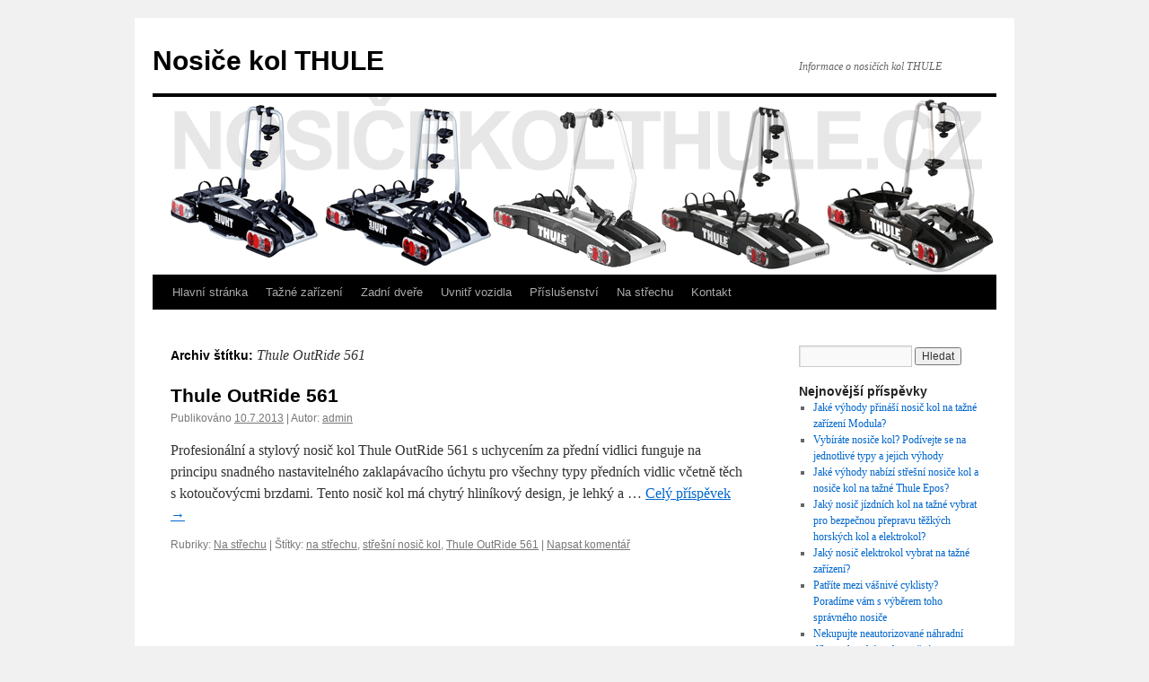

--- FILE ---
content_type: text/html; charset=UTF-8
request_url: https://www.nosice-kol.cz/tag/thule-outride-561/
body_size: 9293
content:
<!DOCTYPE html>
<html dir="ltr" lang="cs" prefix="og: https://ogp.me/ns#">
<head>
<meta charset="UTF-8" />
<title>
Thule OutRide 561 | Nosiče kol THULENosiče kol THULE	</title>
<link rel="profile" href="https://gmpg.org/xfn/11" />
<link rel="stylesheet" type="text/css" media="all" href="https://www.nosice-kol.cz/wp-content/themes/twentyten/style.css?ver=20250415" />
<link rel="pingback" href="https://www.nosice-kol.cz/xmlrpc.php">

		<!-- All in One SEO 4.8.3.2 - aioseo.com -->
	<meta name="robots" content="max-image-preview:large" />
	<link rel="canonical" href="https://www.nosice-kol.cz/tag/thule-outride-561/" />
	<meta name="generator" content="All in One SEO (AIOSEO) 4.8.3.2" />
		<script type="application/ld+json" class="aioseo-schema">
			{"@context":"https:\/\/schema.org","@graph":[{"@type":"BreadcrumbList","@id":"https:\/\/www.nosice-kol.cz\/tag\/thule-outride-561\/#breadcrumblist","itemListElement":[{"@type":"ListItem","@id":"https:\/\/www.nosice-kol.cz#listItem","position":1,"name":"Home","item":"https:\/\/www.nosice-kol.cz","nextItem":{"@type":"ListItem","@id":"https:\/\/www.nosice-kol.cz\/tag\/thule-outride-561\/#listItem","name":"Thule OutRide 561"}},{"@type":"ListItem","@id":"https:\/\/www.nosice-kol.cz\/tag\/thule-outride-561\/#listItem","position":2,"name":"Thule OutRide 561","previousItem":{"@type":"ListItem","@id":"https:\/\/www.nosice-kol.cz#listItem","name":"Home"}}]},{"@type":"CollectionPage","@id":"https:\/\/www.nosice-kol.cz\/tag\/thule-outride-561\/#collectionpage","url":"https:\/\/www.nosice-kol.cz\/tag\/thule-outride-561\/","name":"Thule OutRide 561 | Nosi\u010de kol THULE","inLanguage":"cs-CZ","isPartOf":{"@id":"https:\/\/www.nosice-kol.cz\/#website"},"breadcrumb":{"@id":"https:\/\/www.nosice-kol.cz\/tag\/thule-outride-561\/#breadcrumblist"}},{"@type":"Organization","@id":"https:\/\/www.nosice-kol.cz\/#organization","name":"Nosi\u010de kol THULE","description":"Informace o nosi\u010d\u00edch kol THULE","url":"https:\/\/www.nosice-kol.cz\/"},{"@type":"WebSite","@id":"https:\/\/www.nosice-kol.cz\/#website","url":"https:\/\/www.nosice-kol.cz\/","name":"Nosi\u010de kol THULE","description":"Informace o nosi\u010d\u00edch kol THULE","inLanguage":"cs-CZ","publisher":{"@id":"https:\/\/www.nosice-kol.cz\/#organization"}}]}
		</script>
		<!-- All in One SEO -->

<link rel="alternate" type="application/rss+xml" title="Nosiče kol THULE &raquo; RSS zdroj" href="https://www.nosice-kol.cz/feed/" />
<link rel="alternate" type="application/rss+xml" title="Nosiče kol THULE &raquo; RSS komentářů" href="https://www.nosice-kol.cz/comments/feed/" />
<link rel="alternate" type="application/rss+xml" title="Nosiče kol THULE &raquo; RSS pro štítek Thule OutRide 561" href="https://www.nosice-kol.cz/tag/thule-outride-561/feed/" />
		<!-- This site uses the Google Analytics by MonsterInsights plugin v9.5.3 - Using Analytics tracking - https://www.monsterinsights.com/ -->
		<!-- Poznámka: MonsterInsights není na tomto webu aktuálně nakonfigurován. Vlastník webu se musí ověřit pomocí Google Analytics na panelu nastavení MonsterInsights. -->
					<!-- No tracking code set -->
				<!-- / Google Analytics by MonsterInsights -->
		<style id='wp-img-auto-sizes-contain-inline-css' type='text/css'>
img:is([sizes=auto i],[sizes^="auto," i]){contain-intrinsic-size:3000px 1500px}
/*# sourceURL=wp-img-auto-sizes-contain-inline-css */
</style>
<style id='wp-emoji-styles-inline-css' type='text/css'>

	img.wp-smiley, img.emoji {
		display: inline !important;
		border: none !important;
		box-shadow: none !important;
		height: 1em !important;
		width: 1em !important;
		margin: 0 0.07em !important;
		vertical-align: -0.1em !important;
		background: none !important;
		padding: 0 !important;
	}
/*# sourceURL=wp-emoji-styles-inline-css */
</style>
<style id='wp-block-library-inline-css' type='text/css'>
:root{--wp-block-synced-color:#7a00df;--wp-block-synced-color--rgb:122,0,223;--wp-bound-block-color:var(--wp-block-synced-color);--wp-editor-canvas-background:#ddd;--wp-admin-theme-color:#007cba;--wp-admin-theme-color--rgb:0,124,186;--wp-admin-theme-color-darker-10:#006ba1;--wp-admin-theme-color-darker-10--rgb:0,107,160.5;--wp-admin-theme-color-darker-20:#005a87;--wp-admin-theme-color-darker-20--rgb:0,90,135;--wp-admin-border-width-focus:2px}@media (min-resolution:192dpi){:root{--wp-admin-border-width-focus:1.5px}}.wp-element-button{cursor:pointer}:root .has-very-light-gray-background-color{background-color:#eee}:root .has-very-dark-gray-background-color{background-color:#313131}:root .has-very-light-gray-color{color:#eee}:root .has-very-dark-gray-color{color:#313131}:root .has-vivid-green-cyan-to-vivid-cyan-blue-gradient-background{background:linear-gradient(135deg,#00d084,#0693e3)}:root .has-purple-crush-gradient-background{background:linear-gradient(135deg,#34e2e4,#4721fb 50%,#ab1dfe)}:root .has-hazy-dawn-gradient-background{background:linear-gradient(135deg,#faaca8,#dad0ec)}:root .has-subdued-olive-gradient-background{background:linear-gradient(135deg,#fafae1,#67a671)}:root .has-atomic-cream-gradient-background{background:linear-gradient(135deg,#fdd79a,#004a59)}:root .has-nightshade-gradient-background{background:linear-gradient(135deg,#330968,#31cdcf)}:root .has-midnight-gradient-background{background:linear-gradient(135deg,#020381,#2874fc)}:root{--wp--preset--font-size--normal:16px;--wp--preset--font-size--huge:42px}.has-regular-font-size{font-size:1em}.has-larger-font-size{font-size:2.625em}.has-normal-font-size{font-size:var(--wp--preset--font-size--normal)}.has-huge-font-size{font-size:var(--wp--preset--font-size--huge)}.has-text-align-center{text-align:center}.has-text-align-left{text-align:left}.has-text-align-right{text-align:right}.has-fit-text{white-space:nowrap!important}#end-resizable-editor-section{display:none}.aligncenter{clear:both}.items-justified-left{justify-content:flex-start}.items-justified-center{justify-content:center}.items-justified-right{justify-content:flex-end}.items-justified-space-between{justify-content:space-between}.screen-reader-text{border:0;clip-path:inset(50%);height:1px;margin:-1px;overflow:hidden;padding:0;position:absolute;width:1px;word-wrap:normal!important}.screen-reader-text:focus{background-color:#ddd;clip-path:none;color:#444;display:block;font-size:1em;height:auto;left:5px;line-height:normal;padding:15px 23px 14px;text-decoration:none;top:5px;width:auto;z-index:100000}html :where(.has-border-color){border-style:solid}html :where([style*=border-top-color]){border-top-style:solid}html :where([style*=border-right-color]){border-right-style:solid}html :where([style*=border-bottom-color]){border-bottom-style:solid}html :where([style*=border-left-color]){border-left-style:solid}html :where([style*=border-width]){border-style:solid}html :where([style*=border-top-width]){border-top-style:solid}html :where([style*=border-right-width]){border-right-style:solid}html :where([style*=border-bottom-width]){border-bottom-style:solid}html :where([style*=border-left-width]){border-left-style:solid}html :where(img[class*=wp-image-]){height:auto;max-width:100%}:where(figure){margin:0 0 1em}html :where(.is-position-sticky){--wp-admin--admin-bar--position-offset:var(--wp-admin--admin-bar--height,0px)}@media screen and (max-width:600px){html :where(.is-position-sticky){--wp-admin--admin-bar--position-offset:0px}}

/*# sourceURL=wp-block-library-inline-css */
</style><style id='global-styles-inline-css' type='text/css'>
:root{--wp--preset--aspect-ratio--square: 1;--wp--preset--aspect-ratio--4-3: 4/3;--wp--preset--aspect-ratio--3-4: 3/4;--wp--preset--aspect-ratio--3-2: 3/2;--wp--preset--aspect-ratio--2-3: 2/3;--wp--preset--aspect-ratio--16-9: 16/9;--wp--preset--aspect-ratio--9-16: 9/16;--wp--preset--color--black: #000;--wp--preset--color--cyan-bluish-gray: #abb8c3;--wp--preset--color--white: #fff;--wp--preset--color--pale-pink: #f78da7;--wp--preset--color--vivid-red: #cf2e2e;--wp--preset--color--luminous-vivid-orange: #ff6900;--wp--preset--color--luminous-vivid-amber: #fcb900;--wp--preset--color--light-green-cyan: #7bdcb5;--wp--preset--color--vivid-green-cyan: #00d084;--wp--preset--color--pale-cyan-blue: #8ed1fc;--wp--preset--color--vivid-cyan-blue: #0693e3;--wp--preset--color--vivid-purple: #9b51e0;--wp--preset--color--blue: #0066cc;--wp--preset--color--medium-gray: #666;--wp--preset--color--light-gray: #f1f1f1;--wp--preset--gradient--vivid-cyan-blue-to-vivid-purple: linear-gradient(135deg,rgb(6,147,227) 0%,rgb(155,81,224) 100%);--wp--preset--gradient--light-green-cyan-to-vivid-green-cyan: linear-gradient(135deg,rgb(122,220,180) 0%,rgb(0,208,130) 100%);--wp--preset--gradient--luminous-vivid-amber-to-luminous-vivid-orange: linear-gradient(135deg,rgb(252,185,0) 0%,rgb(255,105,0) 100%);--wp--preset--gradient--luminous-vivid-orange-to-vivid-red: linear-gradient(135deg,rgb(255,105,0) 0%,rgb(207,46,46) 100%);--wp--preset--gradient--very-light-gray-to-cyan-bluish-gray: linear-gradient(135deg,rgb(238,238,238) 0%,rgb(169,184,195) 100%);--wp--preset--gradient--cool-to-warm-spectrum: linear-gradient(135deg,rgb(74,234,220) 0%,rgb(151,120,209) 20%,rgb(207,42,186) 40%,rgb(238,44,130) 60%,rgb(251,105,98) 80%,rgb(254,248,76) 100%);--wp--preset--gradient--blush-light-purple: linear-gradient(135deg,rgb(255,206,236) 0%,rgb(152,150,240) 100%);--wp--preset--gradient--blush-bordeaux: linear-gradient(135deg,rgb(254,205,165) 0%,rgb(254,45,45) 50%,rgb(107,0,62) 100%);--wp--preset--gradient--luminous-dusk: linear-gradient(135deg,rgb(255,203,112) 0%,rgb(199,81,192) 50%,rgb(65,88,208) 100%);--wp--preset--gradient--pale-ocean: linear-gradient(135deg,rgb(255,245,203) 0%,rgb(182,227,212) 50%,rgb(51,167,181) 100%);--wp--preset--gradient--electric-grass: linear-gradient(135deg,rgb(202,248,128) 0%,rgb(113,206,126) 100%);--wp--preset--gradient--midnight: linear-gradient(135deg,rgb(2,3,129) 0%,rgb(40,116,252) 100%);--wp--preset--font-size--small: 13px;--wp--preset--font-size--medium: 20px;--wp--preset--font-size--large: 36px;--wp--preset--font-size--x-large: 42px;--wp--preset--spacing--20: 0.44rem;--wp--preset--spacing--30: 0.67rem;--wp--preset--spacing--40: 1rem;--wp--preset--spacing--50: 1.5rem;--wp--preset--spacing--60: 2.25rem;--wp--preset--spacing--70: 3.38rem;--wp--preset--spacing--80: 5.06rem;--wp--preset--shadow--natural: 6px 6px 9px rgba(0, 0, 0, 0.2);--wp--preset--shadow--deep: 12px 12px 50px rgba(0, 0, 0, 0.4);--wp--preset--shadow--sharp: 6px 6px 0px rgba(0, 0, 0, 0.2);--wp--preset--shadow--outlined: 6px 6px 0px -3px rgb(255, 255, 255), 6px 6px rgb(0, 0, 0);--wp--preset--shadow--crisp: 6px 6px 0px rgb(0, 0, 0);}:where(.is-layout-flex){gap: 0.5em;}:where(.is-layout-grid){gap: 0.5em;}body .is-layout-flex{display: flex;}.is-layout-flex{flex-wrap: wrap;align-items: center;}.is-layout-flex > :is(*, div){margin: 0;}body .is-layout-grid{display: grid;}.is-layout-grid > :is(*, div){margin: 0;}:where(.wp-block-columns.is-layout-flex){gap: 2em;}:where(.wp-block-columns.is-layout-grid){gap: 2em;}:where(.wp-block-post-template.is-layout-flex){gap: 1.25em;}:where(.wp-block-post-template.is-layout-grid){gap: 1.25em;}.has-black-color{color: var(--wp--preset--color--black) !important;}.has-cyan-bluish-gray-color{color: var(--wp--preset--color--cyan-bluish-gray) !important;}.has-white-color{color: var(--wp--preset--color--white) !important;}.has-pale-pink-color{color: var(--wp--preset--color--pale-pink) !important;}.has-vivid-red-color{color: var(--wp--preset--color--vivid-red) !important;}.has-luminous-vivid-orange-color{color: var(--wp--preset--color--luminous-vivid-orange) !important;}.has-luminous-vivid-amber-color{color: var(--wp--preset--color--luminous-vivid-amber) !important;}.has-light-green-cyan-color{color: var(--wp--preset--color--light-green-cyan) !important;}.has-vivid-green-cyan-color{color: var(--wp--preset--color--vivid-green-cyan) !important;}.has-pale-cyan-blue-color{color: var(--wp--preset--color--pale-cyan-blue) !important;}.has-vivid-cyan-blue-color{color: var(--wp--preset--color--vivid-cyan-blue) !important;}.has-vivid-purple-color{color: var(--wp--preset--color--vivid-purple) !important;}.has-black-background-color{background-color: var(--wp--preset--color--black) !important;}.has-cyan-bluish-gray-background-color{background-color: var(--wp--preset--color--cyan-bluish-gray) !important;}.has-white-background-color{background-color: var(--wp--preset--color--white) !important;}.has-pale-pink-background-color{background-color: var(--wp--preset--color--pale-pink) !important;}.has-vivid-red-background-color{background-color: var(--wp--preset--color--vivid-red) !important;}.has-luminous-vivid-orange-background-color{background-color: var(--wp--preset--color--luminous-vivid-orange) !important;}.has-luminous-vivid-amber-background-color{background-color: var(--wp--preset--color--luminous-vivid-amber) !important;}.has-light-green-cyan-background-color{background-color: var(--wp--preset--color--light-green-cyan) !important;}.has-vivid-green-cyan-background-color{background-color: var(--wp--preset--color--vivid-green-cyan) !important;}.has-pale-cyan-blue-background-color{background-color: var(--wp--preset--color--pale-cyan-blue) !important;}.has-vivid-cyan-blue-background-color{background-color: var(--wp--preset--color--vivid-cyan-blue) !important;}.has-vivid-purple-background-color{background-color: var(--wp--preset--color--vivid-purple) !important;}.has-black-border-color{border-color: var(--wp--preset--color--black) !important;}.has-cyan-bluish-gray-border-color{border-color: var(--wp--preset--color--cyan-bluish-gray) !important;}.has-white-border-color{border-color: var(--wp--preset--color--white) !important;}.has-pale-pink-border-color{border-color: var(--wp--preset--color--pale-pink) !important;}.has-vivid-red-border-color{border-color: var(--wp--preset--color--vivid-red) !important;}.has-luminous-vivid-orange-border-color{border-color: var(--wp--preset--color--luminous-vivid-orange) !important;}.has-luminous-vivid-amber-border-color{border-color: var(--wp--preset--color--luminous-vivid-amber) !important;}.has-light-green-cyan-border-color{border-color: var(--wp--preset--color--light-green-cyan) !important;}.has-vivid-green-cyan-border-color{border-color: var(--wp--preset--color--vivid-green-cyan) !important;}.has-pale-cyan-blue-border-color{border-color: var(--wp--preset--color--pale-cyan-blue) !important;}.has-vivid-cyan-blue-border-color{border-color: var(--wp--preset--color--vivid-cyan-blue) !important;}.has-vivid-purple-border-color{border-color: var(--wp--preset--color--vivid-purple) !important;}.has-vivid-cyan-blue-to-vivid-purple-gradient-background{background: var(--wp--preset--gradient--vivid-cyan-blue-to-vivid-purple) !important;}.has-light-green-cyan-to-vivid-green-cyan-gradient-background{background: var(--wp--preset--gradient--light-green-cyan-to-vivid-green-cyan) !important;}.has-luminous-vivid-amber-to-luminous-vivid-orange-gradient-background{background: var(--wp--preset--gradient--luminous-vivid-amber-to-luminous-vivid-orange) !important;}.has-luminous-vivid-orange-to-vivid-red-gradient-background{background: var(--wp--preset--gradient--luminous-vivid-orange-to-vivid-red) !important;}.has-very-light-gray-to-cyan-bluish-gray-gradient-background{background: var(--wp--preset--gradient--very-light-gray-to-cyan-bluish-gray) !important;}.has-cool-to-warm-spectrum-gradient-background{background: var(--wp--preset--gradient--cool-to-warm-spectrum) !important;}.has-blush-light-purple-gradient-background{background: var(--wp--preset--gradient--blush-light-purple) !important;}.has-blush-bordeaux-gradient-background{background: var(--wp--preset--gradient--blush-bordeaux) !important;}.has-luminous-dusk-gradient-background{background: var(--wp--preset--gradient--luminous-dusk) !important;}.has-pale-ocean-gradient-background{background: var(--wp--preset--gradient--pale-ocean) !important;}.has-electric-grass-gradient-background{background: var(--wp--preset--gradient--electric-grass) !important;}.has-midnight-gradient-background{background: var(--wp--preset--gradient--midnight) !important;}.has-small-font-size{font-size: var(--wp--preset--font-size--small) !important;}.has-medium-font-size{font-size: var(--wp--preset--font-size--medium) !important;}.has-large-font-size{font-size: var(--wp--preset--font-size--large) !important;}.has-x-large-font-size{font-size: var(--wp--preset--font-size--x-large) !important;}
/*# sourceURL=global-styles-inline-css */
</style>

<style id='classic-theme-styles-inline-css' type='text/css'>
/*! This file is auto-generated */
.wp-block-button__link{color:#fff;background-color:#32373c;border-radius:9999px;box-shadow:none;text-decoration:none;padding:calc(.667em + 2px) calc(1.333em + 2px);font-size:1.125em}.wp-block-file__button{background:#32373c;color:#fff;text-decoration:none}
/*# sourceURL=/wp-includes/css/classic-themes.min.css */
</style>
<link rel='stylesheet' id='contact-form-7-css' href='https://www.nosice-kol.cz/wp-content/plugins/contact-form-7/includes/css/styles.css?ver=6.0.6' type='text/css' media='all' />
<link rel='stylesheet' id='easy-facebook-likebox-custom-fonts-css' href='https://www.nosice-kol.cz/wp-content/plugins/easy-facebook-likebox/frontend/assets/css/esf-custom-fonts.css?ver=6.9' type='text/css' media='all' />
<link rel='stylesheet' id='easy-facebook-likebox-popup-styles-css' href='https://www.nosice-kol.cz/wp-content/plugins/easy-facebook-likebox/facebook/frontend/assets/css/esf-free-popup.css?ver=6.6.5' type='text/css' media='all' />
<link rel='stylesheet' id='easy-facebook-likebox-frontend-css' href='https://www.nosice-kol.cz/wp-content/plugins/easy-facebook-likebox/facebook/frontend/assets/css/easy-facebook-likebox-frontend.css?ver=6.6.5' type='text/css' media='all' />
<link rel='stylesheet' id='easy-facebook-likebox-customizer-style-css' href='https://www.nosice-kol.cz/wp-admin/admin-ajax.php?action=easy-facebook-likebox-customizer-style&#038;ver=6.6.5' type='text/css' media='all' />
<link rel='stylesheet' id='twentyten-block-style-css' href='https://www.nosice-kol.cz/wp-content/themes/twentyten/blocks.css?ver=20250220' type='text/css' media='all' />
<link rel='stylesheet' id='esf-custom-fonts-css' href='https://www.nosice-kol.cz/wp-content/plugins/easy-facebook-likebox/frontend/assets/css/esf-custom-fonts.css?ver=6.9' type='text/css' media='all' />
<link rel='stylesheet' id='esf-insta-frontend-css' href='https://www.nosice-kol.cz/wp-content/plugins/easy-facebook-likebox//instagram/frontend/assets/css/esf-insta-frontend.css?ver=6.9' type='text/css' media='all' />
<link rel='stylesheet' id='esf-insta-customizer-style-css' href='https://www.nosice-kol.cz/wp-admin/admin-ajax.php?action=esf-insta-customizer-style&#038;ver=6.9' type='text/css' media='all' />
<script type="text/javascript" src="https://www.nosice-kol.cz/wp-includes/js/jquery/jquery.min.js?ver=3.7.1" id="jquery-core-js"></script>
<script type="text/javascript" src="https://www.nosice-kol.cz/wp-includes/js/jquery/jquery-migrate.min.js?ver=3.4.1" id="jquery-migrate-js"></script>
<script type="text/javascript" src="https://www.nosice-kol.cz/wp-content/plugins/easy-facebook-likebox/facebook/frontend/assets/js/esf-free-popup.min.js?ver=6.6.5" id="easy-facebook-likebox-popup-script-js"></script>
<script type="text/javascript" id="easy-facebook-likebox-public-script-js-extra">
/* <![CDATA[ */
var public_ajax = {"ajax_url":"https://www.nosice-kol.cz/wp-admin/admin-ajax.php","efbl_is_fb_pro":""};
//# sourceURL=easy-facebook-likebox-public-script-js-extra
/* ]]> */
</script>
<script type="text/javascript" src="https://www.nosice-kol.cz/wp-content/plugins/easy-facebook-likebox/facebook/frontend/assets/js/public.js?ver=6.6.5" id="easy-facebook-likebox-public-script-js"></script>
<script type="text/javascript" src="https://www.nosice-kol.cz/wp-content/plugins/easy-facebook-likebox/frontend/assets/js/imagesloaded.pkgd.min.js?ver=6.9" id="imagesloaded.pkgd.min-js"></script>
<script type="text/javascript" id="esf-insta-public-js-extra">
/* <![CDATA[ */
var esf_insta = {"ajax_url":"https://www.nosice-kol.cz/wp-admin/admin-ajax.php","version":"free","nonce":"f5efbd716f"};
//# sourceURL=esf-insta-public-js-extra
/* ]]> */
</script>
<script type="text/javascript" src="https://www.nosice-kol.cz/wp-content/plugins/easy-facebook-likebox//instagram/frontend/assets/js/esf-insta-public.js?ver=1" id="esf-insta-public-js"></script>
<link rel="https://api.w.org/" href="https://www.nosice-kol.cz/wp-json/" /><link rel="alternate" title="JSON" type="application/json" href="https://www.nosice-kol.cz/wp-json/wp/v2/tags/16" /><link rel="EditURI" type="application/rsd+xml" title="RSD" href="https://www.nosice-kol.cz/xmlrpc.php?rsd" />
<meta name="generator" content="WordPress 6.9" />

<script type='text/javascript' src='https://www.nosice-kol.cz/wp-content/plugins/wp-spamshield/js/jscripts.php'></script> 
</head>

<body data-rsssl=1 class="archive tag tag-thule-outride-561 tag-16 wp-theme-twentyten">
<div id="wrapper" class="hfeed">
		<a href="#content" class="screen-reader-text skip-link">Přejít k obsahu webu</a>
	<div id="header">
		<div id="masthead">
			<div id="branding" role="banner">
								<div id="site-title">
					<span>
											<a href="https://www.nosice-kol.cz/" rel="home" >Nosiče kol THULE</a>
					</span>
				</div>
				<div id="site-description">Informace o nosičích kol THULE</div>

				<img src="https://www.nosice-kol.cz/wp-content/uploads/2010/11/LOGO.gif" width="940" height="198" alt="Nosiče kol THULE" decoding="async" fetchpriority="high" />			</div><!-- #branding -->

			<div id="access" role="navigation">
				<div class="menu-header"><ul id="menu-menu" class="menu"><li id="menu-item-7" class="menu-item menu-item-type-custom menu-item-object-custom menu-item-7"><a href="/">Hlavní stránka</a></li>
<li id="menu-item-9" class="menu-item menu-item-type-taxonomy menu-item-object-category menu-item-9"><a href="https://www.nosice-kol.cz/umisteni/tazne-zarizeni/">Tažné zařízení</a></li>
<li id="menu-item-10" class="menu-item menu-item-type-taxonomy menu-item-object-category menu-item-10"><a href="https://www.nosice-kol.cz/umisteni/zadni-dvere/">Zadní dveře</a></li>
<li id="menu-item-11" class="menu-item menu-item-type-taxonomy menu-item-object-category menu-item-11"><a href="https://www.nosice-kol.cz/umisteni/uvnitr-vozidla/">Uvnitř vozidla</a></li>
<li id="menu-item-12" class="menu-item menu-item-type-taxonomy menu-item-object-category menu-item-12"><a href="https://www.nosice-kol.cz/umisteni/prislusenstvi/">Příslušenství</a></li>
<li id="menu-item-13" class="menu-item menu-item-type-taxonomy menu-item-object-category menu-item-13"><a href="https://www.nosice-kol.cz/umisteni/na-strechu/">Na střechu</a></li>
<li id="menu-item-8" class="menu-item menu-item-type-post_type menu-item-object-page menu-item-8"><a href="https://www.nosice-kol.cz/kontakt/">Kontakt</a></li>
</ul></div>			</div><!-- #access -->
		</div><!-- #masthead -->
	</div><!-- #header -->

	<div id="main">

		<div id="container">
			<div id="content" role="main">

				<h1 class="page-title">
				Archiv štítku: <span>Thule OutRide 561</span>				</h1>

				



	
			<div id="post-46" class="post-46 post type-post status-publish format-standard hentry category-na-strechu tag-na-strechu-2 tag-stresni-nosic-kol tag-thule-outride-561">
			<h2 class="entry-title"><a href="https://www.nosice-kol.cz/thule-outride-561/" rel="bookmark">Thule OutRide 561</a></h2>

			<div class="entry-meta">
				<span class="meta-prep meta-prep-author">Publikováno</span> <a href="https://www.nosice-kol.cz/thule-outride-561/" title="15:52" rel="bookmark"><span class="entry-date">10.7.2013</span></a> | <span class="meta-sep">Autor:</span> <span class="author vcard"><a class="url fn n" href="https://www.nosice-kol.cz/author/admin/" title="Zobrazit všechny příspěvky, jejichž autorem je admin">admin</a></span>			</div><!-- .entry-meta -->

					<div class="entry-summary">
				<p>Profesionální a stylový nosič kol Thule OutRide 561 s uchycením za přední vidlici funguje na principu snadného nastavitelného zaklapávacího úchytu pro všechny typy předních vidlic včetně těch s kotoučovýcmi brzdami. Tento nosič kol má chytrý hliníkový design, je lehký a &hellip; <a href="https://www.nosice-kol.cz/thule-outride-561/">Celý příspěvek <span class="meta-nav">&rarr;</span></a></p>
			</div><!-- .entry-summary -->
	
			<div class="entry-utility">
									<span class="cat-links">
						<span class="entry-utility-prep entry-utility-prep-cat-links">Rubriky:</span> <a href="https://www.nosice-kol.cz/umisteni/na-strechu/" rel="category tag">Na střechu</a>					</span>
					<span class="meta-sep">|</span>
				
								<span class="tag-links">
					<span class="entry-utility-prep entry-utility-prep-tag-links">Štítky:</span> <a href="https://www.nosice-kol.cz/tag/na-strechu-2/" rel="tag">na střechu</a>, <a href="https://www.nosice-kol.cz/tag/stresni-nosic-kol/" rel="tag">střešní nosič kol</a>, <a href="https://www.nosice-kol.cz/tag/thule-outride-561/" rel="tag">Thule OutRide 561</a>				</span>
				<span class="meta-sep">|</span>
				
				<span class="comments-link"><a href="https://www.nosice-kol.cz/thule-outride-561/#respond">Napsat komentář</a></span>

							</div><!-- .entry-utility -->
		</div><!-- #post-46 -->

		
	

			</div><!-- #content -->
		</div><!-- #container -->


		<div id="primary" class="widget-area" role="complementary">
			<ul class="xoxo">

<li id="search-2" class="widget-container widget_search"><form role="search" method="get" id="searchform" class="searchform" action="https://www.nosice-kol.cz/">
				<div>
					<label class="screen-reader-text" for="s">Vyhledávání</label>
					<input type="text" value="" name="s" id="s" />
					<input type="submit" id="searchsubmit" value="Hledat" />
				</div>
			</form></li>
		<li id="recent-posts-2" class="widget-container widget_recent_entries">
		<h3 class="widget-title">Nejnovější příspěvky</h3>
		<ul>
											<li>
					<a href="https://www.nosice-kol.cz/jake-vyhody-prinasi-nosic-kol-na-tazne-zarizeni-modula/">Jaké výhody přináší nosič kol na tažné zařízení Modula?</a>
									</li>
											<li>
					<a href="https://www.nosice-kol.cz/vybirate-nosice-kol-podivejte-se-na-jednotlive-typy-a-jejich-vyhody/">Vybíráte nosiče kol? Podívejte se na jednotlivé typy a jejich výhody </a>
									</li>
											<li>
					<a href="https://www.nosice-kol.cz/jake-vyhody-nabizi-stresni-nosice-kol-a-nosice-kol-na-tazne-thule-epos/">Jaké výhody nabízí střešní nosiče kol a nosiče kol na tažné Thule Epos? </a>
									</li>
											<li>
					<a href="https://www.nosice-kol.cz/jaky-nosic-jizdnich-kol-na-tazne-vybrat-pro-bezpecnou-prepravu-tezkych-horskych-kol-a-elektrokol/">Jaký nosič jízdních kol na tažné vybrat pro bezpečnou přepravu těžkých horských kol a elektrokol? </a>
									</li>
											<li>
					<a href="https://www.nosice-kol.cz/jaky-nosic-elektrokol-vybrat-na-tazne-zarizeni/">Jaký nosič elektrokol vybrat na tažné zařízení?</a>
									</li>
											<li>
					<a href="https://www.nosice-kol.cz/patrite-mezi-vasnive-cyklisty-poradime-vam-s-vyberem-toho-spravneho-nosice/">Patříte mezi vášnivé cyklisty? Poradíme vám s výběrem toho správného nosiče </a>
									</li>
											<li>
					<a href="https://www.nosice-kol.cz/nekupujte-neautorizovane-nahradni-dily-mohou-byt-nebezpecne/">Nekupujte neautorizované náhradní díly, mohou být nebezpečné</a>
									</li>
											<li>
					<a href="https://www.nosice-kol.cz/letos-bude-jezisek-nosit-prakticke-darky-treba-nosice-kol-thule-upride-599/">Letos bude Ježíšek nosit praktické dárky. Třeba nosiče kol Thule UpRide 599</a>
									</li>
											<li>
					<a href="https://www.nosice-kol.cz/nosice-jizdnich-kol/">Nosiče jízdních kol</a>
									</li>
											<li>
					<a href="https://www.nosice-kol.cz/nosice-kol-na-tazne-zarizeni/">Nosiče kol na tažné zařízení</a>
									</li>
					</ul>

		</li><li id="text-6" class="widget-container widget_text">			<div class="textwidget">Nejlepší <a href="https://www.stresni-box.cz" title="Střešní boxy Thule">střešní boxy</a> jsou Thule boxy<br>
Kvalitní <a href="http://www.pricnik.cz/" title="příčníky">příčníky</a> pro vaše auto.<br>
Nemáte ještě <a href="https://www.nosicestresni.cz/" title="střešní nosiče">střešní nosiče</a> na vašem vozidle?</div>
		</li><li id="recent-comments-2" class="widget-container widget_recent_comments"><h3 class="widget-title">Nejnovější komentáře</h3><ul id="recentcomments"><li class="recentcomments"><span class="comment-author-link">Vláďa</span>: <a href="https://www.nosice-kol.cz/thule-euroway-g2-920/#comment-385">Thule EuroWay G2 920</a></li><li class="recentcomments"><span class="comment-author-link">admin</span>: <a href="https://www.nosice-kol.cz/test-nosicu-kol-na-tazne-zarizeni-ktery-vyhral/#comment-296">Test nosičů kol na tažné zařízení – který vyhrál?</a></li><li class="recentcomments"><span class="comment-author-link"><a href="https://www.nosice-kol.cz/test-nosicu-kol-na-tazne-zarizeni-ktery-vyhral/" class="url" rel="ugc">Käuflova</a></span>: <a href="https://www.nosice-kol.cz/test-nosicu-kol-na-tazne-zarizeni-ktery-vyhral/#comment-295">Test nosičů kol na tažné zařízení – který vyhrál?</a></li><li class="recentcomments"><span class="comment-author-link">Lenka Lipková</span>: <a href="https://www.nosice-kol.cz/thule-euroway-g2-922/#comment-48">Thule EuroWay G2 922</a></li><li class="recentcomments"><span class="comment-author-link"><a href="https://www.nosice-kol.cz/typ/adapter-thule-928-1-pro-nosic-kol-thule-928-a-929/" class="url" rel="ugc">Adaptér Thule 928-1 pro nosič kol Thule 928 a 929 | Nosiče kol THULE</a></span>: <a href="https://www.nosice-kol.cz/thule-euroclassic-g6-928/#comment-9">Thule EuroClassic G6 928</a></li></ul></li>			</ul>
		</div><!-- #primary .widget-area -->

	</div><!-- #main -->

	<div id="footer" role="contentinfo">
		<div id="colophon">



			<div id="site-info">
				<a href="https://www.nosice-kol.cz/" rel="home">
					Nosiče kol THULE				</a>
							</div><!-- #site-info -->

			<div id="site-generator">
								<a href="https://cs.wordpress.org/" class="imprint" title="Sémantický osobní redakční systém">
					Používáme WordPress (v češtině).				</a>
			</div><!-- #site-generator -->

		</div><!-- #colophon -->
	</div><!-- #footer -->

</div><!-- #wrapper -->

<script type="speculationrules">
{"prefetch":[{"source":"document","where":{"and":[{"href_matches":"/*"},{"not":{"href_matches":["/wp-*.php","/wp-admin/*","/uploads/*","/wp-content/*","/wp-content/plugins/*","/wp-content/themes/twentyten/*","/*\\?(.+)"]}},{"not":{"selector_matches":"a[rel~=\"nofollow\"]"}},{"not":{"selector_matches":".no-prefetch, .no-prefetch a"}}]},"eagerness":"conservative"}]}
</script>

<script type='text/javascript'>
/* <![CDATA[ */
r3f5x9JS=escape(document['referrer']);
hf4N='799280bf681f32b59d6233ea587c0e99';
hf4V='8035d4c43273b501ba1987e277608101';
jQuery(document).ready(function($){var e="#commentform, .comment-respond form, .comment-form, #lostpasswordform, #registerform, #loginform, #login_form, #wpss_contact_form, .wpcf7-form";$(e).submit(function(){$("<input>").attr("type","hidden").attr("name","r3f5x9JS").attr("value",r3f5x9JS).appendTo(e);$("<input>").attr("type","hidden").attr("name",hf4N).attr("value",hf4V).appendTo(e);return true;});$("#comment").attr({minlength:"15",maxlength:"15360"})});
/* ]]> */
</script> 
<script type="text/javascript" src="https://www.nosice-kol.cz/wp-includes/js/dist/hooks.min.js?ver=dd5603f07f9220ed27f1" id="wp-hooks-js"></script>
<script type="text/javascript" src="https://www.nosice-kol.cz/wp-includes/js/dist/i18n.min.js?ver=c26c3dc7bed366793375" id="wp-i18n-js"></script>
<script type="text/javascript" id="wp-i18n-js-after">
/* <![CDATA[ */
wp.i18n.setLocaleData( { 'text direction\u0004ltr': [ 'ltr' ] } );
//# sourceURL=wp-i18n-js-after
/* ]]> */
</script>
<script type="text/javascript" src="https://www.nosice-kol.cz/wp-content/plugins/contact-form-7/includes/swv/js/index.js?ver=6.0.6" id="swv-js"></script>
<script type="text/javascript" id="contact-form-7-js-before">
/* <![CDATA[ */
var wpcf7 = {
    "api": {
        "root": "https:\/\/www.nosice-kol.cz\/wp-json\/",
        "namespace": "contact-form-7\/v1"
    }
};
//# sourceURL=contact-form-7-js-before
/* ]]> */
</script>
<script type="text/javascript" src="https://www.nosice-kol.cz/wp-content/plugins/contact-form-7/includes/js/index.js?ver=6.0.6" id="contact-form-7-js"></script>
<script type="text/javascript" src="https://www.nosice-kol.cz/wp-content/plugins/wp-spamshield/js/jscripts-ftr-min.js" id="wpss-jscripts-ftr-js"></script>
<script id="wp-emoji-settings" type="application/json">
{"baseUrl":"https://s.w.org/images/core/emoji/17.0.2/72x72/","ext":".png","svgUrl":"https://s.w.org/images/core/emoji/17.0.2/svg/","svgExt":".svg","source":{"concatemoji":"https://www.nosice-kol.cz/wp-includes/js/wp-emoji-release.min.js?ver=6.9"}}
</script>
<script type="module">
/* <![CDATA[ */
/*! This file is auto-generated */
const a=JSON.parse(document.getElementById("wp-emoji-settings").textContent),o=(window._wpemojiSettings=a,"wpEmojiSettingsSupports"),s=["flag","emoji"];function i(e){try{var t={supportTests:e,timestamp:(new Date).valueOf()};sessionStorage.setItem(o,JSON.stringify(t))}catch(e){}}function c(e,t,n){e.clearRect(0,0,e.canvas.width,e.canvas.height),e.fillText(t,0,0);t=new Uint32Array(e.getImageData(0,0,e.canvas.width,e.canvas.height).data);e.clearRect(0,0,e.canvas.width,e.canvas.height),e.fillText(n,0,0);const a=new Uint32Array(e.getImageData(0,0,e.canvas.width,e.canvas.height).data);return t.every((e,t)=>e===a[t])}function p(e,t){e.clearRect(0,0,e.canvas.width,e.canvas.height),e.fillText(t,0,0);var n=e.getImageData(16,16,1,1);for(let e=0;e<n.data.length;e++)if(0!==n.data[e])return!1;return!0}function u(e,t,n,a){switch(t){case"flag":return n(e,"\ud83c\udff3\ufe0f\u200d\u26a7\ufe0f","\ud83c\udff3\ufe0f\u200b\u26a7\ufe0f")?!1:!n(e,"\ud83c\udde8\ud83c\uddf6","\ud83c\udde8\u200b\ud83c\uddf6")&&!n(e,"\ud83c\udff4\udb40\udc67\udb40\udc62\udb40\udc65\udb40\udc6e\udb40\udc67\udb40\udc7f","\ud83c\udff4\u200b\udb40\udc67\u200b\udb40\udc62\u200b\udb40\udc65\u200b\udb40\udc6e\u200b\udb40\udc67\u200b\udb40\udc7f");case"emoji":return!a(e,"\ud83e\u1fac8")}return!1}function f(e,t,n,a){let r;const o=(r="undefined"!=typeof WorkerGlobalScope&&self instanceof WorkerGlobalScope?new OffscreenCanvas(300,150):document.createElement("canvas")).getContext("2d",{willReadFrequently:!0}),s=(o.textBaseline="top",o.font="600 32px Arial",{});return e.forEach(e=>{s[e]=t(o,e,n,a)}),s}function r(e){var t=document.createElement("script");t.src=e,t.defer=!0,document.head.appendChild(t)}a.supports={everything:!0,everythingExceptFlag:!0},new Promise(t=>{let n=function(){try{var e=JSON.parse(sessionStorage.getItem(o));if("object"==typeof e&&"number"==typeof e.timestamp&&(new Date).valueOf()<e.timestamp+604800&&"object"==typeof e.supportTests)return e.supportTests}catch(e){}return null}();if(!n){if("undefined"!=typeof Worker&&"undefined"!=typeof OffscreenCanvas&&"undefined"!=typeof URL&&URL.createObjectURL&&"undefined"!=typeof Blob)try{var e="postMessage("+f.toString()+"("+[JSON.stringify(s),u.toString(),c.toString(),p.toString()].join(",")+"));",a=new Blob([e],{type:"text/javascript"});const r=new Worker(URL.createObjectURL(a),{name:"wpTestEmojiSupports"});return void(r.onmessage=e=>{i(n=e.data),r.terminate(),t(n)})}catch(e){}i(n=f(s,u,c,p))}t(n)}).then(e=>{for(const n in e)a.supports[n]=e[n],a.supports.everything=a.supports.everything&&a.supports[n],"flag"!==n&&(a.supports.everythingExceptFlag=a.supports.everythingExceptFlag&&a.supports[n]);var t;a.supports.everythingExceptFlag=a.supports.everythingExceptFlag&&!a.supports.flag,a.supports.everything||((t=a.source||{}).concatemoji?r(t.concatemoji):t.wpemoji&&t.twemoji&&(r(t.twemoji),r(t.wpemoji)))});
//# sourceURL=https://www.nosice-kol.cz/wp-includes/js/wp-emoji-loader.min.js
/* ]]> */
</script>
</body>
</html>


--- FILE ---
content_type: application/javascript; charset=UTF-8
request_url: https://www.nosice-kol.cz/wp-content/plugins/wp-spamshield/js/jscripts.php
body_size: 556
content:
function wpss_set_ckh(n,v,e,p,d,s){var t=new Date;t.setTime(t.getTime());if(e){e=e*1e3}var u=new Date(t.getTime()+e);document.cookie=n+'='+escape(v)+(e?';expires='+u.toGMTString()+';max-age='+e/1e3+';':'')+(p?';path='+p:'')+(d?';domain='+d:'')+(s?';secure':'')}function wpss_init_ckh(){wpss_set_ckh('0faa8a0d6c3ed0b7f3ab5093850a720b','daff69a95e2123a2ec4a2e422e29370d','14400','/','www.nosice-kol.cz','secure');wpss_set_ckh('SJECT2601','CKON2601','3600','/','www.nosice-kol.cz','secure');}wpss_init_ckh();jQuery(document).ready(function($){var h="form[method='post']";$(h).submit(function(){$('<input>').attr('type','hidden').attr('name','83e70da94a38665dbcc8b532b38300a9').attr('value','11d63fd8cef5468db4d3a94329efb150').appendTo(h);return true;})});
// Generated in: 0.000279 seconds
